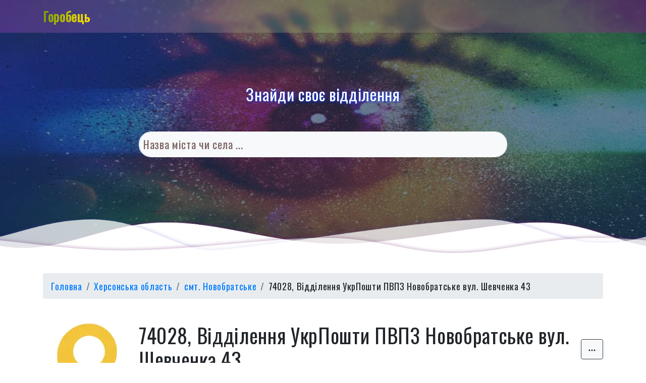

--- FILE ---
content_type: text/html; charset=UTF-8
request_url: https://horobetc.com/ukrposhta/163_novobratske.html
body_size: 6567
content:
<!DOCTYPE html>
<html lang="uk">
	<head>
		<title>смт. Новобратське - 74028, Відділення УкрПошти  ПВПЗ Новобратське вул. Шевченка 43</title>
		<meta name="description" content="смт. Новобратське - 74028, Відділення УкрПошти  ПВПЗ Новобратське вул. Шевченка 43. Графік роботи відділення, номер контакт-центру та інші відомості про відділення. Обирай серед відділень: Укрпошта, Нова Пошта, Meest Express, Delivery, Sat.">
		<meta charset="utf-8">
		<meta name="viewport" content="width=device-width, initial-scale=1, shrink-to-fit=no">
		<meta name="theme-color" content="#212529">
		<meta http-equiv="X-UA-Compatible" content="ie=edge">
		<meta name="robots" content="index,follow">
		<meta name="application-name" content="Horobetc">
		
		<meta property="og:title" content="смт. Новобратське - 74028, Відділення УкрПошти  ПВПЗ Новобратське вул. Шевченка 43">
		<meta property="og:type" content="website">
		<meta property="og:image" content="https://horobetc.com/assets/images/ukrposhta.webp">
		<meta property="og:url" content="https://horobetc.com/ukrposhta/163_novobratske.html">
		<meta property="og:description" content="смт. Новобратське - 74028, Відділення УкрПошти  ПВПЗ Новобратське вул. Шевченка 43. Графік роботи відділення, номер контакт-центру та інші відомості про відділення. Обирай серед відділень: Укрпошта, Нова Пошта, Meest Express, Delivery, Sat.">
		<meta property="og:site_name" content="Horobetc">
		<meta property="og:locale" content="uk_UA">
		
		<meta name="twitter:card" content="https://horobetc.com/assets/images/ukrposhta.webp">
		<meta name="twitter:title" content="смт. Новобратське - 74028, Відділення УкрПошти  ПВПЗ Новобратське вул. Шевченка 43">
		<meta name="twitter:description" content="смт. Новобратське - 74028, Відділення УкрПошти  ПВПЗ Новобратське вул. Шевченка 43. Графік роботи відділення, номер контакт-центру та інші відомості про відділення. Обирай серед відділень: Укрпошта, Нова Пошта, Meest Express, Delivery, Sat.">
		<meta name="twitter:image" content="https://horobetc.com/assets/images/ukrposhta.webp">
		
		<link rel="apple-touch-icon" sizes="180x180" href="https://horobetc.com/assets/images/apple-touch-icon.png">
		<link rel="icon" type="image/png" sizes="32x32" href="https://horobetc.com/assets/images/favicon-32x32.png">
		<link rel="icon" type="image/png" sizes="192x192" href="https://horobetc.com/assets/images/android-chrome-192x192.png">
		<link rel="icon" type="image/png" sizes="16x16" href="https://horobetc.com/assets/images/favicon-16x16.png">
		<link rel="manifest" href="https://horobetc.com/site.webmanifest">
		<link rel="mask-icon" href="https://horobetc.com/assets/images/safari-pinned-tab.svg" color="#5bbad5">
		<meta name="msapplication-config" content="https://horobetc.com/browserconfig.xml">
		<meta name="msapplication-TileColor" content="#da532c">
		<meta name="msapplication-TileImage" content="https://horobetc.com/assets/images/mstile-144x144.png">
		<meta name="theme-color" content="#ffffff">

		<link href="https://cdnjs.cloudflare.com/ajax/libs/twitter-bootstrap/4.3.1/css/bootstrap.min.css" rel="stylesheet" type="text/css">
		<link href="https://fonts.googleapis.com/css2?family=Oswald&display=swap" rel="stylesheet">
		<link rel="stylesheet" href="/assets/css/main.css?v=0.3">
		
		<script async src="https://pagead2.googlesyndication.com/pagead/js/adsbygoogle.js?client=ca-pub-2677499762104069" crossorigin="anonymous" type="9c83327f1cc82335e8549ab4-text/javascript"></script>
		
		
		<link rel="stylesheet" href="/assets/css/leaflet.css">
		<script src="/assets/js/leaflet.js?v=0.01" type="9c83327f1cc82335e8549ab4-text/javascript"></script>
		
		<link rel="stylesheet" href="/assets/css/MarkerCluster.css">
		<link rel="stylesheet" href="/assets/css/MarkerCluster.Default.css">
		<script src="/assets/js/leaflet.markercluster-src.js" type="9c83327f1cc82335e8549ab4-text/javascript"></script>
	
	<script type="application/ld+json">
		[
			{
				"@context": "https://schema.org",
				"@type": "PostOffice",
				"address": {
					"@type": "PostalAddress",
					"addressLocality": "смт. Новобратське",
					"addressRegion": "Херсонська область",
					"streetAddress": "вул. Шевченка 43"
				},
				"telephone": "+380800300545",
				"name": "УкрПошта. Пересувне відділення поштового зв'язку № 38 Херсонської дирекції Акціонерного товариства &quot;Укрпошта&quot; №74028. смт. Новобратське",
				"image": "https://horobetc.com/assets/images/ukrposhta.webp",
				"priceRange": "$"
			},
			{
				"@context": "https://schema.org",
				"@type": "BreadcrumbList",
				"itemListElement":
				[
					{"@type": "ListItem", "position": 1, "item": {"@id": "https://horobetc.com/catalog/khersonska-oblast/novobratske", "name": "смт. Новобратське"}},
					{"@type": "ListItem", "position": 2, "item": {"@id": "https://horobetc.com/catalog/khersonska-oblast/novobratske/ukrposhta", "name": "УкрПошта"}},
					{"@type": "ListItem", "position": 2, "name": "Пересувне відділення поштового зв'язку № 38 Херсонської дирекції Акціонерного товариства &quot;Укрпошта&quot; №74028"}
				]
			}
		]
	</script>
		<style>
body{font-family:'Oswald', serif;letter-spacing:0.666px;}
a{text-decoration:none}a:hover{text-decoration:none}header.masthead{position:relative;background-color:#343a40;background:url(/assets/images/hd-bg-1.jpg) no-repeat center center;background-size:cover;background-position-y:0px;z-index:10;}header.masthead:before{content:"";position:absolute;background-color:#1c375e;height:100%;width:100%;top:0;left:0;opacity:0.6}header.masthead h1,header.masthead .h1{font-size:2rem}
.svg-border-rounded svg{position:absolute;bottom:0;left:0;height:1rem;width:100%}
.small, small {font-size:85%!important;}.btn{letter-spacing:1.111px;}
.horobtsi{max-width: 420px}
@media (min-width: 1700px){
body{font-size:1.15rem!important;}
header.masthead h1,header.masthead .h1{font-size:3rem}
.searchInput{font-size:1.2em!important;} .searchButton{font-size:1.2em!important;}
.container{max-width:1440px;}
}
@media (min-width: 1200px) and (max-width: 1700px){
body{font-size:1.15rem!important;}
header.masthead h1,header.masthead .h1{font-size:3rem}
.searchInput{font-size:1.2em!important;} .searchButton{font-size:1.2em!important;}
}
@media (min-width: 991px) and (max-width: 1200px){
body{font-size:1.15rem!important;}
header.masthead h1,header.masthead .h1{font-size:3rem}
.searchInput{font-size:1.3em!important;} .searchButton{font-size:1.3em!important;}
}
@media (min-width: 768px) and (max-width: 991px){
body{font-size:1.1rem!important;}
header.masthead h1,header.masthead .h1{font-size:3rem}
.searchInput{font-size:1.4em!important;} .searchButton{font-size:1.4em!important;}
}
@media (min-width: 576px) and (max-width: 768px){
body{font-size:1.1rem!important;}
header.masthead h1,header.masthead .h1{font-size:3rem}
.searchInput{font-size:1.5em!important;} .searchButton{font-size:1.5em!important;}
}
@media (min-width: 390px) and (max-width: 576px){
body{font-size:1.1rem!important;}
header.masthead h1,header.masthead .h1{font-size:3rem}
}
@media (max-width: 390px){
body{font-size:1.1rem!important;}
header.masthead h1,header.masthead .h1{font-size:3rem}
.horobtsi{max-width: 340px}
.list{display: -ms-flexbox;display: flex;-ms-flex-direction: column;flex-direction: column;margin-bottom: 20px;}
.list li a{padding: 6px;}
}
</style>
	</head>
	<body>
		<header class="masthead">
			<nav class="navbar navbar-light navBack static-top">
				<div class="container">
					<a class="navbar-brand navLogo" href="/">Горобець</a>
				</div>	
			</nav>
			
			<div class="container position-relative">
				<div class="row justify-content-center mt-5 mb-5">
					<div class="col-xl-8 col-lg-8 col-sm-12">
						<div class="text-center text-white mb-5 mt-5">
							<h2 class="mainText mb-5 mt-5">Знайди своє відділення</h2>

							<form class="form-group">
								<div class="input-group">
									<input id="search-box" class="bg-light form-control form-control-lg searchInput" type="text" style="border:1px solid #ffffff;border-radius:1.5rem!important;" required>
									<label for="search-box">Назва міста чи села ...</label>
								</div>
								<div id="suggesstion-box"></div>
							</form>
						</div>
					</div>
				</div>
			</div>

		<div class="waveWrapper waveAnimation">
		  <div class="waveWrapperInner bgTop">
			<div class="wave waveTop" style="background-image: url('/assets/images/wave-top.png')"></div>
		  </div>
		  <div class="waveWrapperInner bgMiddle">
			<div class="wave waveMiddle" style="background-image: url('/assets/images/wave-mid.png')"></div>
		  </div>
		  <div class="waveWrapperInner bgBottom">
			<div class="wave waveBottom" style="background-image: url('/assets/images/wave-bot.png')"></div>
		  </div>
		</div>
		</header>

		<section>
            <div class="container">
			
<nav aria-label="breadcrumb" class="mt-4 mb-5">
	<ol class="breadcrumb">
		<li class="breadcrumb-item"><a href="/">Головна</a></li>
		<li class="breadcrumb-item"><a href="/catalog/khersonska-oblast">Херсонська область</a></li>
		<li class="breadcrumb-item"><a href="/catalog/khersonska-oblast/beryslavskyi/novobratske">смт. Новобратське</a></li>
		<li class="breadcrumb-item"><span>74028, Відділення УкрПошти  ПВПЗ Новобратське вул. Шевченка 43</span></li>
	</ol>
</nav>
					
<div class="row">
	<div class="col-12 col-lg-3 col-xl-2">
		<img src="/assets/images/ukrposhta-175.webp" alt="УкрПошта лого" width="175" height="175" class="mx-auto d-block">
		<div class="alert alert-secondary text-center mt-2" role="alert"><svg xmlns="http://www.w3.org/2000/svg" width="18" height="18" fill="currentColor" class="bi bi-calendar2-x" viewBox="0 0 16 16"><path d="M6.146 8.146a.5.5 0 0 1 .708 0L8 9.293l1.146-1.147a.5.5 0 1 1 .708.708L8.707 10l1.147 1.146a.5.5 0 0 1-.708.708L8 10.707l-1.146 1.147a.5.5 0 0 1-.708-.708L7.293 10 6.146 8.854a.5.5 0 0 1 0-.708z"/><path d="M3.5 0a.5.5 0 0 1 .5.5V1h8V.5a.5.5 0 0 1 1 0V1h1a2 2 0 0 1 2 2v11a2 2 0 0 1-2 2H2a2 2 0 0 1-2-2V3a2 2 0 0 1 2-2h1V.5a.5.5 0 0 1 .5-.5zM2 2a1 1 0 0 0-1 1v11a1 1 0 0 0 1 1h12a1 1 0 0 0 1-1V3a1 1 0 0 0-1-1H2z"/><path d="M2.5 4a.5.5 0 0 1 .5-.5h10a.5.5 0 0 1 .5.5v1a.5.5 0 0 1-.5.5H3a.5.5 0 0 1-.5-.5V4z"/></svg> Не працює зараз</div>
	</div>
	<div class="col-12 col-lg-9 col-xl-10">
		<div class="row">

					<div class="col-sm-12">
						<div class="col-sm-12">
							<div id="alertPlace"></div>
						</div>
						<div class="d-flex align-items-center justify-content-between">
							<h1>74028, Відділення УкрПошти  ПВПЗ Новобратське вул. Шевченка 43</h1>
							<div class="dropleft border border-dark rounded">
								<a class="btn btn-light" href="#" role="button" id="dropdownMenuLink" data-toggle="dropdown" aria-expanded="false" data-bs-toggle="tooltip" data-bs-placement="bottom">
									<svg xmlns="http://www.w3.org/2000/svg" width="16" height="16" fill="currentColor" class="bi bi-three-dots" viewBox="0 0 16 16">
									  <path d="M3 9.5a1.5 1.5 0 1 1 0-3 1.5 1.5 0 0 1 0 3zm5 0a1.5 1.5 0 1 1 0-3 1.5 1.5 0 0 1 0 3zm5 0a1.5 1.5 0 1 1 0-3 1.5 1.5 0 0 1 0 3z"/>
									</svg>
								</a>
								<div class="dropdown-menu" aria-labelledby="dropdownMenuLink" style="position:absolute;will-change:transform;top:0px;left:0px;transform:translate3d(0px,-116px,0px);">
									<div id="copy-1" style="display:none">https://horobetc.com/ukrposhta/163_novobratske.html</div>
									<a class="dropdown-item copy-1" href="javascript:void(0)" rel="nofollow" data-toggle="tooltip" data-placement="bottom" title="Скопіювати посилання на сторінку цього відділення">
										<img src="/assets/images/icons/clipboard.svg" alt="Копіювати">
										Скопіювати посилання на сторінку
									</a>
									<div id="copy-2" style="display:none">74028, Відділення УкрПошти  ПВПЗ Новобратське вул. Шевченка 43</div>
									<a class="dropdown-item copy-2" href="javascript:void(0)" rel="nofollow" data-toggle="tooltip" data-placement="bottom" title="Скопіювати тип відділення та номер">
										<img src="/assets/images/icons/clipboard.svg" alt="Копіювати">
										Скопіювати назву відділення</a>
									<div id="copy-3" style="display:none">смт. Новобратське, вул. Шевченка 43, Бериславський район, Херсонська область</div>
									<a class="dropdown-item copy-3" href="javascript:void(0)" rel="nofollow" data-toggle="tooltip" data-placement="bottom" title="Скопіювати повну адресу">
										<img src="/assets/images/icons/clipboard.svg" alt="Копіювати">
										Скопіювати повну адресу відділення
									</a>
								</div>
							</div>
						</div>
						<h2>смт. Новобратське, вул. Шевченка 43, Бериславський район, Херсонська область</h2>
					</div>

					<div class="col-sm-12 mb-4">
						<p class="m-0">Пересувне відділення поштового зв'язку № 38 Херсонської дирекції Акціонерного товариства "Укрпошта"</p>
						<p class="m-0">Тип: Пересувне відділення поштового зв'язку</p>
						<span>Автоматизоване відділення</span>
						<p class="m-0">Телефон: <a href="tel:+380800300545" title="Зателефонувати за номером 0-800-300-545">0-800-300-545</a></p>
					</div>
					
					<div class="col-sm-12">
						<table class="table table-hover table-responsive-sm">
							<thead class="bg-dark text-light">
							<tr>
								<th class="w-25"></th>
								<th class="text-center">ПН</th>
								<th class="text-center">ВТ</th>
								<th class="text-center">СР</th>
								<th class="text-center">ЧТ</th>
								<th class="text-center">ПТ</th>
								<th class="text-center">СБ</th>
								<th class="text-center">НД</th>
							</tr>
							</thead>
							<tbody>
							<tr>
								<td class="align-middle text-right">
									<svg xmlns="http://www.w3.org/2000/svg" width="16" height="16" fill="currentColor" class="bi bi-calendar3" viewBox="0 0 16 16">
									  <path d="M14 0H2a2 2 0 0 0-2 2v12a2 2 0 0 0 2 2h12a2 2 0 0 0 2-2V2a2 2 0 0 0-2-2zM1 3.857C1 3.384 1.448 3 2 3h12c.552 0 1 .384 1 .857v10.286c0 .473-.448.857-1 .857H2c-.552 0-1-.384-1-.857V3.857z"/>
									  <path d="M6.5 7a1 1 0 1 0 0-2 1 1 0 0 0 0 2zm3 0a1 1 0 1 0 0-2 1 1 0 0 0 0 2zm3 0a1 1 0 1 0 0-2 1 1 0 0 0 0 2zm-9 3a1 1 0 1 0 0-2 1 1 0 0 0 0 2zm3 0a1 1 0 1 0 0-2 1 1 0 0 0 0 2zm3 0a1 1 0 1 0 0-2 1 1 0 0 0 0 2zm3 0a1 1 0 1 0 0-2 1 1 0 0 0 0 2zm-9 3a1 1 0 1 0 0-2 1 1 0 0 0 0 2zm3 0a1 1 0 1 0 0-2 1 1 0 0 0 0 2zm3 0a1 1 0 1 0 0-2 1 1 0 0 0 0 2z"/>
									</svg>
									Графік роботи
								</td>
								<td class="table-active font-weight-bold align-middle text-center"><span>-</span></td><td class=" align-middle text-center"><span>-</span></td><td class=" align-middle text-center"><span>-</span></td><td class=" align-middle text-center"><span>-</span></td><td class=" align-middle text-center"><span>-</span></td><td class=" align-middle text-center"><span>-</span></td><td class=" align-middle text-center"><span>-</span></td>
							</tr>
							</tbody>
						</table>
					</div>
					<div class="col-sm-12">
						<div class="card p-2 mb-4">
						<span class="font-weight-bold">74028, Відділення УкрПошти  ПВПЗ Новобратське вул. Шевченка 43 на карті та інші відділеня на вул. Шевченка 43</span>
						<div id="map"></div>
						</div>
					</div>
					
					<div class="col-sm-12">
				<div class="row mb-5">
					<div class="col-12"><h3>Поштові віділення УкрПошти на вул. Шевченка 43</h3></div><div class="col-sm-6 col-md-4-col-lg-2 item4search">
						<div class="card lift ukr-card mb-4">
							<a href="/ukrposhta/163_novobratske.html" title="74028, Відділення УкрПошти ПВПЗ Новобратське вул. Шевченка 43" class="btn">
								<div class="d-flex">
									<img src="/assets/images/ukrposhta-56.webp" width="56" height="56" class="mr-1" alt="УкрПошта">
									<span class="h5 my-auto text-primary text-left">
										74028, Відділення УкрПошти  ПВПЗ Новобратське вул. Шевченка 43
									</span>
								</div>
							</a>
						</div>
					</div>
					</div></div>
					
					

		</div>
	</div>
</div>
			</div>
        </section>

		<svg xmlns="http://www.w3.org/2000/svg" viewBox="0 0 144.54 17.34" class="text-light w-100" style="height:50px;" preserveAspectRatio="none" fill="currentColor"><path d="M144.54,17.34H0V0H144.54ZM0,0S32.36,17.34,72.27,17.34,144.54,0,144.54,0"></path></svg>

		<footer class="footer bg-light">
			<div class="container">
				<div class="row">
					<div class="col-lg-6 col-sm-12 h-100 text-center text-lg-start my-auto">
						<ul class="list-inline mb-2">
							<li class="list-inline-item"><a href="/" title="Головна">Головна</a></li>
							<li class="list-inline-item"><a href="/catalog/" title="Каталог">Каталог</a></li>
							<li class="list-inline-item"><a href="/howtosend/" title="Підбір Логістичної Компанії">Підбір Логістичної Компанії</a></li>
							<li class="list-inline-item"><a href="/blacklist/" title="Чорний Список">Чорний Список</a></li>
						</ul>
					</div>
					<div class="col-lg-6 col-sm-12 h-100 text-center text-lg-end my-auto">
						<p class="small mb-4 mb-lg-0">Horobetc.com</p> 
						<p class="small mb-4 mb-lg-0">&copy; Горобець 2026. Всі права збережено.</p> 
					</div>
				</div>
			</div>
		</footer>

<script src="https://cdnjs.cloudflare.com/ajax/libs/jquery/2.1.3/jquery.min.js" type="9c83327f1cc82335e8549ab4-text/javascript"></script>	
<script src="https://cdn.jsdelivr.net/npm/popper.js@1.16.1/dist/umd/popper.min.js" type="9c83327f1cc82335e8549ab4-text/javascript"></script>
<script src="https://cdn.jsdelivr.net/npm/bootstrap@4.3.1/dist/js/bootstrap.min.js" type="9c83327f1cc82335e8549ab4-text/javascript"></script>

<script type="9c83327f1cc82335e8549ab4-text/javascript">
	const map = L.map('map').setView([47.473896, 33.281121], 17);

	L.tileLayer('https://tile.openstreetmap.org/{z}/{x}/{y}.png', {
		attribution: '&copy; <a href="https://www.openstreetmap.org/copyright" rel="nofollow noreferrer noopener">OpenStreetMap</a>'
	}).addTo(map);

	const LeafIcon = L.Icon.extend({
		options: {
            iconSize:     [25, 41],
            iconAnchor:   [13, 41],
            popupAnchor:  [-1, -32]
		}
	});


	const novaposhta = new LeafIcon({iconUrl: '/assets/images/map/marker-icon-novaposhta.png'});
	const ukrposhta = new LeafIcon({iconUrl: '/assets/images/map/marker-icon-ukrposhta.png'});
	const meestexpress = new LeafIcon({iconUrl: '/assets/images/map/marker-icon-meest.png'});
	const delivery = new LeafIcon({iconUrl: '/assets/images/map/marker-icon-delivery.png'});
	const sat = new LeafIcon({iconUrl: '/assets/images/map/marker-icon-sat.png'});

	const u163 = L.marker([47.473896, 33.281121], {icon: ukrposhta}).bindPopup('74028, Відділення УкрПошти ПВПЗ Новобратське вул. Шевченка 43').addTo(map);

</script>



<script type="9c83327f1cc82335e8549ab4-text/javascript">
var $ = jQuery.noConflict()
$(window).scroll(function(){
  var scroll = $(this).scrollTop()
  $(".masthead").css({"background-position-y":+scroll/4+"px"})
}) 
$(function () {
  $('[data-toggle="tooltip"]').tooltip()
  $('[data-bs-toggle="tooltip"]').tooltip()
})

$('.carousel').carousel({
  interval: false
})
</script>

<script type="9c83327f1cc82335e8549ab4-text/javascript">
$(document).ready(function() {
	$("#search-box").keyup(function() {
		$.ajax({
			type: "POST",
			url: "/search",
			data: 'keyword=' + $(this).val(),
			success: function(data) {
				$("#suggesstion-box").show();
				$("#suggesstion-box").html(data);
				$("#search-box").css("background", "#FFF");
			}
		});
	});
});

function selectCity(val) {
	$("#search-box").val(val);
	$("#suggesstion-box").hide();
}
        $('select#post-type-select').on('change', function() {
            $('form#post-type-form').submit();
        });

jQuery(document).ready(function($){
 $('.copy-1').click(function() {
  var copyText = $(this).parent().find('#copy-1').text();
  var copytext2 = document.createElement('input');
  copytext2.value = copyText;
  document.body.appendChild(copytext2);
  copytext2.select();
  document.execCommand("copy");
  document.body.removeChild(copytext2);
  $('#alertPlace').replaceWith('<div id="alertPlace"><div class="alert alert-success mt-2 font-weight-bold" role="alert"><svg xmlns="http://www.w3.org/2000/svg" width="22" height="22" fill="currentColor" class="bi bi-clipboard-check" viewBox="0 0 16 16"><path fill-rule="evenodd" d="M10.854 7.146a.5.5 0 0 1 0 .708l-3 3a.5.5 0 0 1-.708 0l-1.5-1.5a.5.5 0 1 1 .708-.708L7.5 9.793l2.646-2.647a.5.5 0 0 1 .708 0z"/><path d="M4 1.5H3a2 2 0 0 0-2 2V14a2 2 0 0 0 2 2h10a2 2 0 0 0 2-2V3.5a2 2 0 0 0-2-2h-1v1h1a1 1 0 0 1 1 1V14a1 1 0 0 1-1 1H3a1 1 0 0 1-1-1V3.5a1 1 0 0 1 1-1h1v-1z"/><path d="M9.5 1a.5.5 0 0 1 .5.5v1a.5.5 0 0 1-.5.5h-3a.5.5 0 0 1-.5-.5v-1a.5.5 0 0 1 .5-.5h3zm-3-1A1.5 1.5 0 0 0 5 1.5v1A1.5 1.5 0 0 0 6.5 4h3A1.5 1.5 0 0 0 11 2.5v-1A1.5 1.5 0 0 0 9.5 0h-3z"/></svg> Посилання на сторінку успішно скопійовано до буферу обміну<button type="button" class="close" data-dismiss="alert" aria-label="Закрити"><span aria-hidden="true" data-toggle="tooltip" data-placement="bottom" title="Close"><svg xmlns="http://www.w3.org/2000/svg" width="28" height="28" fill="currentColor" class="bi bi-x-circle" viewBox="0 0 16 16"><path d="M8 15A7 7 0 1 1 8 1a7 7 0 0 1 0 14zm0 1A8 8 0 1 0 8 0a8 8 0 0 0 0 16z"/><path d="M4.646 4.646a.5.5 0 0 1 .708 0L8 7.293l2.646-2.647a.5.5 0 0 1 .708.708L8.707 8l2.647 2.646a.5.5 0 0 1-.708.708L8 8.707l-2.646 2.647a.5.5 0 0 1-.708-.708L7.293 8 4.646 5.354a.5.5 0 0 1 0-.708z"/></svg></span></button></div></div>');
 });
 $('.copy-2').click(function() {
  var copyText = $(this).parent().find('#copy-2').text();
  var copytext2 = document.createElement('input');
  copytext2.value = copyText;
  document.body.appendChild(copytext2);
  copytext2.select();
  document.execCommand("copy");
  document.body.removeChild(copytext2);
  $('#alertPlace').replaceWith('<div id="alertPlace"><div class="alert alert-success mt-2 font-weight-bold" role="alert"><svg xmlns="http://www.w3.org/2000/svg" width="22" height="22" fill="currentColor" class="bi bi-clipboard-check" viewBox="0 0 16 16"><path fill-rule="evenodd" d="M10.854 7.146a.5.5 0 0 1 0 .708l-3 3a.5.5 0 0 1-.708 0l-1.5-1.5a.5.5 0 1 1 .708-.708L7.5 9.793l2.646-2.647a.5.5 0 0 1 .708 0z"/><path d="M4 1.5H3a2 2 0 0 0-2 2V14a2 2 0 0 0 2 2h10a2 2 0 0 0 2-2V3.5a2 2 0 0 0-2-2h-1v1h1a1 1 0 0 1 1 1V14a1 1 0 0 1-1 1H3a1 1 0 0 1-1-1V3.5a1 1 0 0 1 1-1h1v-1z"/><path d="M9.5 1a.5.5 0 0 1 .5.5v1a.5.5 0 0 1-.5.5h-3a.5.5 0 0 1-.5-.5v-1a.5.5 0 0 1 .5-.5h3zm-3-1A1.5 1.5 0 0 0 5 1.5v1A1.5 1.5 0 0 0 6.5 4h3A1.5 1.5 0 0 0 11 2.5v-1A1.5 1.5 0 0 0 9.5 0h-3z"/></svg> Назва поштовго відділення успішно скопійована до буферу обміну<button type="button" class="close" data-dismiss="alert" aria-label="Закрити"><span aria-hidden="true" data-toggle="tooltip" data-placement="bottom" title="Close"><svg xmlns="http://www.w3.org/2000/svg" width="28" height="28" fill="currentColor" class="bi bi-x-circle" viewBox="0 0 16 16"><path d="M8 15A7 7 0 1 1 8 1a7 7 0 0 1 0 14zm0 1A8 8 0 1 0 8 0a8 8 0 0 0 0 16z"/><path d="M4.646 4.646a.5.5 0 0 1 .708 0L8 7.293l2.646-2.647a.5.5 0 0 1 .708.708L8.707 8l2.647 2.646a.5.5 0 0 1-.708.708L8 8.707l-2.646 2.647a.5.5 0 0 1-.708-.708L7.293 8 4.646 5.354a.5.5 0 0 1 0-.708z"/></svg></span></button></div></div>');
 });
 $('.copy-3').click(function() {
  var copyText = $(this).parent().find('#copy-3').text();
  var copytext2 = document.createElement('input');
  copytext2.value = copyText;
  document.body.appendChild(copytext2);
  copytext2.select();
  document.execCommand("copy");
  document.body.removeChild(copytext2);
  $('#alertPlace').replaceWith('<div id="alertPlace"><div class="alert alert-success mt-2 font-weight-bold" role="alert"><svg xmlns="http://www.w3.org/2000/svg" width="22" height="22" fill="currentColor" class="bi bi-clipboard-check" viewBox="0 0 16 16"><path fill-rule="evenodd" d="M10.854 7.146a.5.5 0 0 1 0 .708l-3 3a.5.5 0 0 1-.708 0l-1.5-1.5a.5.5 0 1 1 .708-.708L7.5 9.793l2.646-2.647a.5.5 0 0 1 .708 0z"/><path d="M4 1.5H3a2 2 0 0 0-2 2V14a2 2 0 0 0 2 2h10a2 2 0 0 0 2-2V3.5a2 2 0 0 0-2-2h-1v1h1a1 1 0 0 1 1 1V14a1 1 0 0 1-1 1H3a1 1 0 0 1-1-1V3.5a1 1 0 0 1 1-1h1v-1z"/><path d="M9.5 1a.5.5 0 0 1 .5.5v1a.5.5 0 0 1-.5.5h-3a.5.5 0 0 1-.5-.5v-1a.5.5 0 0 1 .5-.5h3zm-3-1A1.5 1.5 0 0 0 5 1.5v1A1.5 1.5 0 0 0 6.5 4h3A1.5 1.5 0 0 0 11 2.5v-1A1.5 1.5 0 0 0 9.5 0h-3z"/></svg> Адреса поштового відділення успішно скопійована до буферу обміну<button type="button" class="close" data-dismiss="alert" aria-label="Закрити"><span aria-hidden="true" data-toggle="tooltip" data-placement="bottom" title="Close"><svg xmlns="http://www.w3.org/2000/svg" width="28" height="28" fill="currentColor" class="bi bi-x-circle" viewBox="0 0 16 16"><path d="M8 15A7 7 0 1 1 8 1a7 7 0 0 1 0 14zm0 1A8 8 0 1 0 8 0a8 8 0 0 0 0 16z"/><path d="M4.646 4.646a.5.5 0 0 1 .708 0L8 7.293l2.646-2.647a.5.5 0 0 1 .708.708L8.707 8l2.647 2.646a.5.5 0 0 1-.708.708L8 8.707l-2.646 2.647a.5.5 0 0 1-.708-.708L7.293 8 4.646 5.354a.5.5 0 0 1 0-.708z"/></svg></span></button></div></div>');
 });
});
</script>

	<script src="/cdn-cgi/scripts/7d0fa10a/cloudflare-static/rocket-loader.min.js" data-cf-settings="9c83327f1cc82335e8549ab4-|49" defer></script><script defer src="https://static.cloudflareinsights.com/beacon.min.js/vcd15cbe7772f49c399c6a5babf22c1241717689176015" integrity="sha512-ZpsOmlRQV6y907TI0dKBHq9Md29nnaEIPlkf84rnaERnq6zvWvPUqr2ft8M1aS28oN72PdrCzSjY4U6VaAw1EQ==" data-cf-beacon='{"version":"2024.11.0","token":"570ce81b21a549dc8c4284c83bac92c0","r":1,"server_timing":{"name":{"cfCacheStatus":true,"cfEdge":true,"cfExtPri":true,"cfL4":true,"cfOrigin":true,"cfSpeedBrain":true},"location_startswith":null}}' crossorigin="anonymous"></script>
</body>
</html>

--- FILE ---
content_type: text/html; charset=utf-8
request_url: https://www.google.com/recaptcha/api2/aframe
body_size: 266
content:
<!DOCTYPE HTML><html><head><meta http-equiv="content-type" content="text/html; charset=UTF-8"></head><body><script nonce="jRsbJmuLvs1BgEoqmZraTA">/** Anti-fraud and anti-abuse applications only. See google.com/recaptcha */ try{var clients={'sodar':'https://pagead2.googlesyndication.com/pagead/sodar?'};window.addEventListener("message",function(a){try{if(a.source===window.parent){var b=JSON.parse(a.data);var c=clients[b['id']];if(c){var d=document.createElement('img');d.src=c+b['params']+'&rc='+(localStorage.getItem("rc::a")?sessionStorage.getItem("rc::b"):"");window.document.body.appendChild(d);sessionStorage.setItem("rc::e",parseInt(sessionStorage.getItem("rc::e")||0)+1);localStorage.setItem("rc::h",'1769361789558');}}}catch(b){}});window.parent.postMessage("_grecaptcha_ready", "*");}catch(b){}</script></body></html>

--- FILE ---
content_type: text/css
request_url: https://horobetc.com/assets/css/main.css?v=0.3
body_size: 2180
content:
 .icon-stack-xl{
    height:6rem;
    width:6rem;
    font-size:1.75rem;
}
.icon-stack {
    display:inline-flex;
    justify-content:center;
    align-items:center;
    border-radius:100%;
    font-size:1rem;
    background-color:#f2f6fc;
    flex-shrink:0;
}
 .features-icons{
    padding-top:4.19rem;
    padding-bottom:4.20rem
}
.features-icons .features-icons-item{
    max-width:20rem
}
.features-icons .features-icons-item .features-icons-icon{
    height:7rem
}
.features-icons .features-icons-item .features-icons-icon i{
    font-size:4.5rem
}
footer.footer{
    padding-top:4rem;
    padding-bottom:4rem
}
.nickname{
    font-size:24px;
    margin-bottom:15px
}
.navBack{
    background: #8A2387;
    background: -webkit-linear-gradient(to right, #F27121, #E94057, #8A2387);
    background: linear-gradient(to right, rgb(169 70 201 / 35%), rgb(166 229 118 / 25%), rgb(138 35 135 / 45%));
    backdrop-filter: blur(2px);
    -webkit-backdrop-filter: blur(2px);
}
 .navLogo{
    font-size:26px;
    font-weight:700;
    background:#FFE000;
    background:-webkit-linear-gradient(to right,#799F0C,#FFE000);
    background:linear-gradient(to right,#799F0C,#FFE000);
    -webkit-background-clip:text;
    -webkit-text-fill-color:transparent
}
.mainText{
    text-shadow:1px 1px 5px #0037ff;
    line-height:1.65em;
}
.fw-500{
    font-weight:500!important
}
.text-gray-500{
    color:#a7aeb8!important
}
.text-gray-600{
    color:#69707a!important
}
.text-gray-800{
    color:#363d47!important
}
.profile-pic{
    float: left;
    border-radius: 50%;
    width: 32px;
    height: 32px;
    margin-right: 10px;
}
.pre-line{
    white-space: pre-line;
}
.cTitle{
    font-size:1.25rem
}
 .lift{
    box-shadow:0 .15rem 1.75rem 0 rgba(33,40,50,0.15);
    transition:transform .15s ease-in-out,box-shadow .15s ease-in-out
}
.lift:hover{
    transform:translateY(-0.09rem);
    box-shadow:0 .5rem 2rem 0 rgba(33,40,50,0.25)
}
.lift:active{
    transform:none;
    box-shadow:0 .15rem 1.75rem 0 rgba(33,40,50,0.15)
}
 .card.lift{
    text-decoration:none;
    color:inherit
}
.card{
    position:relative;
    display:flex;
    flex-direction:column;
    min-width:0;
    word-wrap:break-word;
    background-color:#fff;
    background-clip:border-box;
    border:1px solid rgba(33,40,50,0.125);
    border-radius:.35rem
}
.card-flag-top-right{
    border-top-left-radius:.25rem;
    border-bottom-left-radius:.25rem;
    top:.5rem;
    right:0
}
.card-flag-top-left{
    border-top-right-radius:.25rem;
    border-bottom-right-radius:.25rem;
    top:.5rem;
    right:auto
}
.card-flag-dark{
    background-color:rgba(33,40,50,0.7);
    color:#fff
}
.card-flag{
    position:absolute;
    font-size:.9rem;
    padding:.3rem .5rem;
    line-height:1;
    z-index:2;
}
.card-img,.card-img-top{
    border-top-left-radius:.35rem;
    border-top-right-radius:.35rem
}
.card-img,.card-img-top,.card-img-bottom{
    width:100%
}
.card-body{
    flex:1 1 auto;
    padding:1.35rem
}
.card-footer:last-child{
    border-radius:0 0 .35rem .35rem
}
 @keyframes move_wave{
    0%{
        transform: translateX(0) translateZ(0) scaleY(1)
    }
    50%{
        transform: translateX(-25%) translateZ(0) scaleY(0.55)
    }
    100%{
        transform: translateX(-50%) translateZ(0) scaleY(1)
    }
}
 .waveWrapper{
    height: 110px;
    overflow: hidden;
    left: 0;
    right: 0;
    bottom: 0;
    margin: auto;
}
.waveWrapperInner{
    position: sticky;
    width: 100%;
    overflow: hidden;
    height: 100%;
    bottom: -1px;
}
 .bgTop{
    z-index: 15;
    opacity: 0.5;
}
.bgMiddle{
    z-index: 10;
    opacity: 0.75;
}
.bgBottom{
    z-index: 5;
}
 .wave{
    position: absolute;
    left: 0;
    width: 200%;
    height: 100%;
    background-repeat: repeat no-repeat;
    background-position: 0 bottom;
    transform-origin: center bottom;
    z-index: 100;
}
.waveTop{
    background-size: 50% 100px;
}
.waveAnimation .waveTop{
    animation: move_wave 5s linear infinite;
}
.waveMiddle{
    background-size: 50% 120px;
}
.waveAnimation .waveMiddle{
    animation: move_wave 10s linear infinite;
}
.waveBottom{
    background-size: 50% 100px;
}
.waveAnimation .waveBottom{
    animation: move_wave 15s linear infinite;
}
 #KyivCity {
     fill: #3184EA;
     opacity: 0;
}
 .mapBackground {
     fill: #74B2FF;
     stroke: #fff;
     stroke-width: 0.5;
}
 #Ukraine path:hover {
     fill: #97C2F8;
}
 .pointerCircle {
     fill: #f00;
     stroke-linecap:square;
     stroke-linejoin:bevel;
     stroke-miterlimit:4;
     stroke-dasharray:none;
     stroke-dashoffset:0;
     stroke-opacity:1;
}
 .cityName {
     visibility: hidden;
     opacity: 0;
     transition: all 0.3s ease;
     pointer-events: none;
     font-weight: bold;
     font-size: 0.7em;
     fill: #000;
     text-shadow: white 1px 1px 0, white -1px -1px 0, white -1px 1px 0, white 1px -1px;
}
 #Kiev:hover ~.cityKiev, #KyivCity:hover ~.cityKiev, #SevastopolCity:hover ~.citySevastopol, #Crimea:hover ~.citySimferopol, #Cherkasy:hover ~.cityCherkasy, #Chernivtsi:hover ~.cityChernivtsi, #Dnipropetrovsk:hover ~.cityDnipro, #Donetsk:hover ~.cityDonetsk, #Ivano-Frankivsk:hover ~.cityIvano-Frankivsk, #Kharkiv:hover ~.cityKharkiv, #Kherson:hover ~.cityKherson, #Khmelnytskyi:hover ~.cityKhmelnytskyi, #Kirovohrad:hover ~.cityKropyvnytskyi, #Luhansk:hover ~.cityLuhansk, #Lviv:hover ~.cityLviv, #Mykolaiv:hover ~.cityMykolaiv, #Odessa:hover ~.cityOdessa, #Poltava:hover ~.cityPoltava, #Rivne:hover ~.cityRivne, #Sumu:hover ~.citySumu, #Chernihiv:hover ~.cityChernihiv, #Ternopil:hover ~.cityTernopil, #Zakarpattia:hover ~.cityUzhhorod, #Vinnytsia:hover ~.cityVinnytsia, #Volyn:hover ~.cityLutsk, #Zaporizhia:hover ~.cityZaporizhia, #Zhytomyr:hover ~.cityZhytomyr{
     visibility: visible;
     opacity: 1;
}
 .np-card{
     border: 3px solid #ff7777;
     border-left: 2px solid #d4d4ff;
     border-right: 2px solid #d4d4ff;
}
 .ukr-card{
     border: 3px solid #ffd96d;
     border-left: 2px solid #d4d4ff;
     border-right: 2px solid #d4d4ff;
}
 .meest-card{
     border: 3px solid #4786c3;
     border-left: 2px solid #d4d4ff;
     border-right: 2px solid #d4d4ff;
}
 .delivery-card{
     border: 3px solid #7e7e7e;
     border-left: 2px solid #d4d4ff;
     border-right: 2px solid #d4d4ff;
}
 .hide{
     display: none;
}
 .frmSearch {
     border: 1px solid #a8d4b1;
     background-color: #c6f7d0;
     margin: 2px 0px;
     padding: 40px;
     border-radius: 4px;
}
 #country-list {
     float: left;
     left: -3px;
     list-style: none;
     position: absolute;
     z-index: 120;
}
 #country-list li {
     color: black;
     padding: 10px;
     background: #f8f9fa;
     border-bottom: #bbb9b9 1px solid;
}
 #country-list li:last-child {
     border-bottom-right-radius: 1.5rem!important;
     border-bottom-left-radius: 1.5rem!important;
}
 #country-list li:hover {
     background: #ece3d2;
     cursor: pointer;
}
 #search-box {
     padding: 10px;
     border: #a8d4b1 1px solid;
     border-radius: 4px;
}
 iframe{
     width: 100%;
     min-width: 100%;
     height: 37em;
     border: 0;
     margin: 1em 0;
}
 .input-group label{
     position: absolute;
     display: inline-block;
     padding: 9px;
     font-size: 22px;
     color: #7a6363;
     font-weight: 300;
     transition: 0.5s;
     pointer-events: none;
}
 .input-group input:focus ~ label, .input-group input:valid ~ label{
     font-size: 18px;
     color: #fff;
     transform: translateX(18px) translateY(-36px);
}
 .leaflet-container {
     height: 700px;
     max-width: 100%;
     max-height: 100%;
}
 .tabs .list{
    border-bottom:1px solid #cac5cd
}
.tabs li{
    display:inline-block
}
.tabs li a{
    display:block;
    font-weight:600;
    margin-bottom:-4px;
    text-transform:uppercase;
    text-decoration:none;
    padding:12px 16px;
    color:#b8b2bd;
    border-bottom:4px solid transparent
}
.tabs .list li a.active,.tabs .list li a:hover{
    color:#09080c;
    border-bottom:4px solid rgb(125 125 255);
}
#postlist {
    float: left;
    left: -3px;
    list-style: none;
    z-index: 120;
}
.mapBackground {
	transition-duration: .3s;
}
.mapBackground:hover {
    fill: #5392e1;
    stroke: #fff;
    stroke-width: 0.5;
}
.sat-card {
    border: 3px solid #304ffe;
    border-left: 2px solid #d4d4ff;
    border-right: 2px solid #d4d4ff;
}
@keyframes rotate {
  from {
    transform: rotate(0deg);
  }
  to {
    transform: rotate(-180deg);
  }
}

.rotate-once {
  animation: rotate 0.5s linear;
}